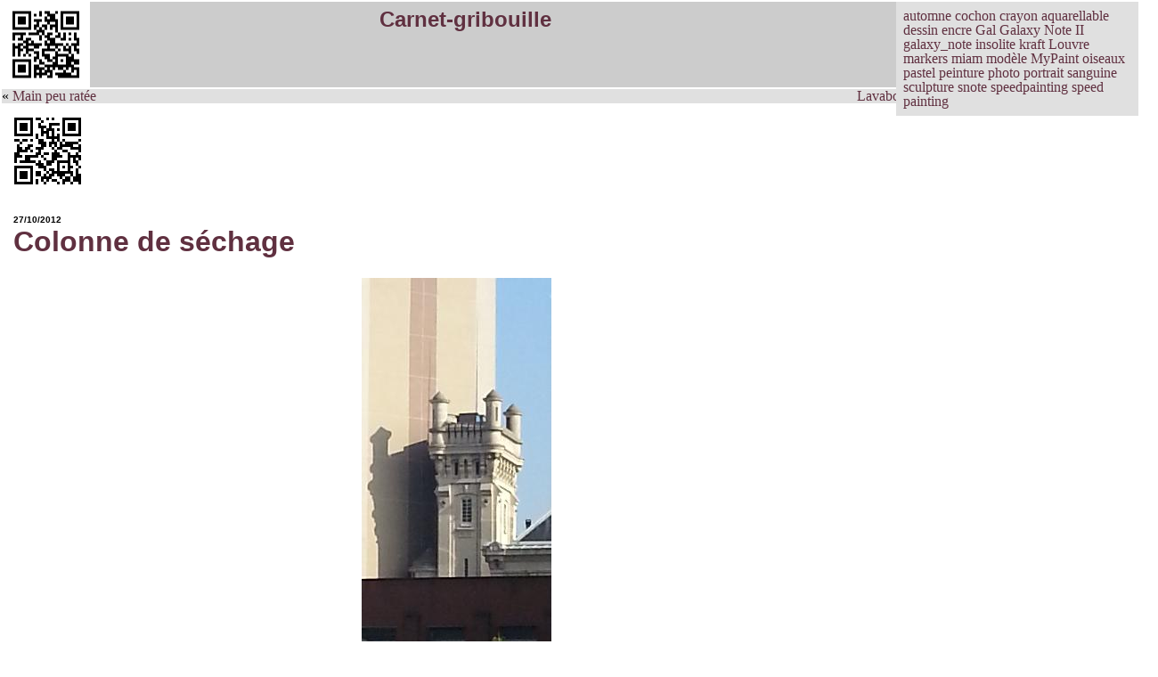

--- FILE ---
content_type: text/html; charset=UTF-8
request_url: http://carnet.popolon.org/?p=58
body_size: 2219
content:
<!doctype html>
<html dir="ltr" lang="fr">

<head>
<meta charset="UTF-8" />

<title>Colonne de séchage &laquo;  Carnet-gribouille</title>

<link rel="stylesheet" href="http://carnet.popolon.org/wp-content/themes/shakers-html5/style.css" media="screen" />
<link rel="pingback" href="http://carnet.popolon.org/xmlrpc.php" />

<!-- wordpress head -->
<link rel="alternate" type="application/rss+xml" title="Carnet-gribouille &raquo; Feed" href="/?feed=rss2" />
<link rel="alternate" type="application/rss+xml" title="Carnet-gribouille &raquo; Comments Feed" href="/?feed=comments-rss2" />
<link rel="alternate" type="application/rss+xml" title="Carnet-gribouille &raquo; Colonne de séchage Comments Feed" href="/?feed=rss2&amp;p=58" />
<script type='text/javascript' src='http://carnet.popolon.org/wp-includes/js/comment-reply.js?ver=20090102'></script>
<link rel="EditURI" type="application/rsd+xml" title="RSD" href="http://carnet.popolon.org/xmlrpc.php?rsd" />
<link rel="wlwmanifest" type="application/wlwmanifest+xml" href="http://carnet.popolon.org/wp-includes/wlwmanifest.xml" /> 
<link rel='index' title='Carnet-gribouille' href='' />
<link rel='start' title='Pikuniku dérobé' href='/?p=11' />
<link rel='prev' title='Main peu ratée' href='/?p=56' />
<link rel='next' title='Lavabo' href='/?p=62' />
<meta name="generator" content="WordPress 2.8.6" />
<!-- /wordpress head -->

<!--[if IE]>
<script src="http://html5shiv.googlecode.com/svn/trunk/html5.js"></script>
<![endif]-->

</head>

<body class="single postid-58">
		
	<header>
		<hgroup>
			<h1 class="blogtitle"><a href="/">Carnet-gribouille</a></h1>
			<h2 class="blogdesc">Carnet de gribouilles</h2>
                       <!-- <img src="/icones/qrcode.png" id="qrcode" /> -->
		</hgroup>
	</header>
	

<div class="maincontainer">

	
		<ul class="nextprev">
                    <li class="prev">&laquo; <a href="/?p=56">Main peu ratée</a></li>
                    <li class="next"><a href="/?p=62">Lavabo</a> &raquo;</li>
                </ul>
		<br clear="all"/>
		<article class="post-58 post hentry category-uncategorized tag-insolite tag-photo" id="post-58">

			<h2 class="post_title">
				<div class="qrbox" style="float:left"><img class="qrpic" src="http://carnet.popolon.org/wp-content/uploads/qrcodes/00/058.png" /></div>
				<div class="titlebox">
				<time class="title_time" datetime="2012-10-27">27/10/2012</time> <!-- by admin --><br />
				<a href="/?p=58" rel="bookmark" title="Permanent Link to Colonne de séchage">Colonne de séchage</a>
				<br clear="all"/>
				</div>
			</h2>
                        

			<div class="post_content">
				<p><img class="aligncenter size-full wp-image-59" title="Paris.XII.Caserne_Chaligny-Colonne_de_sechage" src="http://carnet.popolon.org/wp-content/uploads/2012/10/Paris.XII_.Caserne_Chaligny-Colonne_de_sechage.jpg" alt="Paris.XII.Caserne_Chaligny-Colonne_de_sechage" width="213" height="520" /></p>
			</div>
						
			<footer class="entry-meta">
				<p class="tags"><p>Tags: <a href="/?tag=insolite" rel="tag">insolite</a>, <a href="/?tag=photo" rel="tag">photo</a></p></p>
				<br />

			</footer>
			
		</article>

	
</div>

	<aside>
			<li id="tag_cloud-3" class="widget widget_tag_cloud"><h1 class="widgettitle">Tags</h1><div><a href='/?tag=automne' class='tag-link-36' title='1 topic' style='font-size: 8pt;'>automne</a>
<a href='/?tag=cochon' class='tag-link-33' title='2 topics' style='font-size: 9.75pt;'>cochon</a>
<a href='/?tag=crayon-aquarellable' class='tag-link-41' title='1 topic' style='font-size: 8pt;'>crayon aquarellable</a>
<a href='/?tag=dessin' class='tag-link-7' title='6 topics' style='font-size: 16.75pt;'>dessin</a>
<a href='/?tag=encre' class='tag-link-26' title='3 topics' style='font-size: 11.5pt;'>encre</a>
<a href='/?tag=gal' class='tag-link-39' title='1 topic' style='font-size: 8pt;'>Gal</a>
<a href='/?tag=galaxy-note-ii' class='tag-link-14' title='2 topics' style='font-size: 9.75pt;'>Galaxy Note II</a>
<a href='/?tag=galaxy_note' class='tag-link-25' title='3 topics' style='font-size: 11.5pt;'>galaxy_note</a>
<a href='/?tag=insolite' class='tag-link-28' title='1 topic' style='font-size: 8pt;'>insolite</a>
<a href='/?tag=kraft' class='tag-link-27' title='2 topics' style='font-size: 9.75pt;'>kraft</a>
<a href='/?tag=louvre' class='tag-link-32' title='1 topic' style='font-size: 8pt;'>Louvre</a>
<a href='/?tag=markers' class='tag-link-30' title='1 topic' style='font-size: 8pt;'>markers</a>
<a href='/?tag=miam' class='tag-link-34' title='2 topics' style='font-size: 9.75pt;'>miam</a>
<a href='/?tag=modele' class='tag-link-38' title='2 topics' style='font-size: 9.75pt;'>modèle</a>
<a href='/?tag=mypaint' class='tag-link-15' title='1 topic' style='font-size: 8pt;'>MyPaint</a>
<a href='/?tag=oiseaux' class='tag-link-35' title='1 topic' style='font-size: 8pt;'>oiseaux</a>
<a href='/?tag=pastel' class='tag-link-37' title='1 topic' style='font-size: 8pt;'>pastel</a>
<a href='/?tag=peinture' class='tag-link-6' title='2 topics' style='font-size: 9.75pt;'>peinture</a>
<a href='/?tag=photo' class='tag-link-5' title='9 topics' style='font-size: 22pt;'>photo</a>
<a href='/?tag=portrait' class='tag-link-40' title='1 topic' style='font-size: 8pt;'>portrait</a>
<a href='/?tag=sanguine' class='tag-link-13' title='1 topic' style='font-size: 8pt;'>sanguine</a>
<a href='/?tag=sculpture' class='tag-link-31' title='1 topic' style='font-size: 8pt;'>sculpture</a>
<a href='/?tag=snote' class='tag-link-29' title='1 topic' style='font-size: 8pt;'>snote</a>
<a href='/?tag=speedpainting' class='tag-link-24' title='4 topics' style='font-size: 13.25pt;'>speedpainting</a>
<a href='/?tag=speed-painting' class='tag-link-23' title='1 topic' style='font-size: 8pt;'>speed painting</a></div>
</li>	</aside>


	<footer id="sitefooter" role="footercontent">

		<!-- If you'd like to support WordPress, having the "powered by" link somewhere on your blog is the best way; it's our only promotion or advertising. -->
		<p><a href="http://wordpress.org/"><img src="/icons/wordpress/wpmini-grey.png" alt="WordPress" /></a> <a href="http://validator.w3.org/"><img src="/icons/html5-logo/HTML5_Logo_16.png" alt="HTML5" /></a><a href="http://jigsaw.w3.org/css-validator/"><img src="/icons/html5-logo/html5_css3_styling.svgz" width="16" height="16" alt="CSS3" /></a> <a href="/?feed=rss2"><img src="/icons/feed/rss.16.png" alt="rss"></a><!-- <a href="/?feed=comments-rss2">Comments (RSS)</a>.--> <!-- 13 queries. 0.083 seconds. --></p>
	
	</footer>
		
	<!-- wordpress footer -->  <!-- /wordpress footer -->

</body>

</html>


--- FILE ---
content_type: text/css
request_url: http://carnet.popolon.org/wp-content/themes/shakers-html5/style.css
body_size: 333
content:
/*
Theme Name: Starkers HTML5
Theme URI: http://nathanstaines.com
Description: An HTML5 version of (Based on <a href="http://elliotjaystocks.com/starkers/">Starkers</a> by <a href="http://elliotjaystocks.com/">Elliot Jay Stocks</a> which is based on the famous <a href="http://binarybonsai.com/kubrick/">Kubrick</a> by <a href="http://binarybonsai.com/">Michael Heilemann</a>)
Version: 1.1
Author: Nathan Staines
Author URI: http://nathanstaines.com
Tags: starkers, html5, beginning, start, clean, basic
*/

@import "style/css/reset.css";
@import "style/css/layout.css";

--- FILE ---
content_type: text/css
request_url: http://carnet.popolon.org/wp-content/themes/shakers-html5/style/css/layout.css
body_size: 898
content:
@charset "utf-8";
/* Layout */

@font-face {
 src: "/fonts/Tallys_15.otf";
        font-family: "Lucida Grande", Verdana, Arial, Helvetica, sans-serif;

}

link{color:#aaacff;}

h2.blogdesc{display:none;}

body{
	width:100%;
	height:100%;
}

header{
	text-align:center;
	background:#cccccc url(/icons/qrcode.png) no-repeat center left;
	font-family: "Lucida Grande", Verdana, Arial, Helvetica, sans-serif;
	font-size:24px;
	padding:8px;
	margin:2px;
        left: 50px;
        top: 0px;
        width:80%;
        height:80px;
}

/*img#qrcode{
	align:left;
	left:0px;
}*/

div.maincontainer{
	top:80px;
	width:80%; 
}

a{
	text-decoration:none;
	color:#603040;
}
a:hover{
	color:#c04050;
}
li{
	list-style-type:none;
}

/* conflit avec le titre fatalement visite
a:visited{
	color:#c0c0c0;
}*/

ul.nextprev{
//	padding:6px;
	margin:2px;
	//background:#e0e0e0;
}

li.prev{
	float:left;
	width:50%;
	top:0px;
	background:#e0e0e0;
}

li.next{
	float:right;
	width:50%;
	left:50%;
	top:0px;
	text-align:right;
	background:#e0e0e0;
}

div.titlebox{
	margin:5px;
}

h2.post_title{
	padding:8px;
	margin:2px;
	foreground:#000000;
	font-family: "Lucida Grande", Verdana, Arial, Helvetica, sans-serif;
	font-size: 32px;
}
time.title_time{
	font-size: 10px;
}

div.post_content{
	padding: 8px;
	margin:4px;
        font-family: "Lucida Grande", Verdana, Arial, Helvetica, sans-serif;
        font-size: 24px;
}

footer.entry-meta{
/*	background:#e0e0e0; */
	border-color:#300000;
	border-style:solid;
	border-top-width:1px;
	padding:8px;
	margin:32px;
	font-size: 16px;
}
p.tags{
	
	font-size: 16px;
}

aside{
	position:absolute;
	background:#e0e0e0;
	style:inline;
	padding:8px;
	margin:2px;
	top:0px; 
	width:20%;
	right:0px;
}

h1.widgettitle{
	display:none;
}

footer#sitefooter{
	padding:10px;
	text-align:center;
	background:#CCCCCC;
	width:100%;
	height:40px;
	bottom:0px;
}


img.aligncenter{
	align:center;
}


/* Generated by WordPress */
.aligncenter { display:block; margin:0 auto }
.alignleft { float:left }
.alignright { float:right }
.wp-caption { border:1px solid #666; text-align:center; background:#ccc; padding:10px; margin:10px }


--- FILE ---
content_type: image/svg+xml
request_url: http://carnet.popolon.org/icons/html5-logo/html5_css3_styling.svgz
body_size: 259
content:
<svg xmlns="http://www.w3.org/2000/svg" viewBox="0 0 220.5 199.5">
  <title>HTML5 CSS Styling Logo</title>
  <path d="M32.8,0L25.4,37.0 176.0,37.0 171.3,60.9 20.6,60.9 13.3,97.9 163.9,97.9 155.5,140.1 94.8,160.2 42.2,140.1 45.8,121.8 8.8,121.8 0,166.2 87.0,199.5 187.3,166.2 200.6,99.4 203.3,86.0 220.4,0z"/>
</svg>
